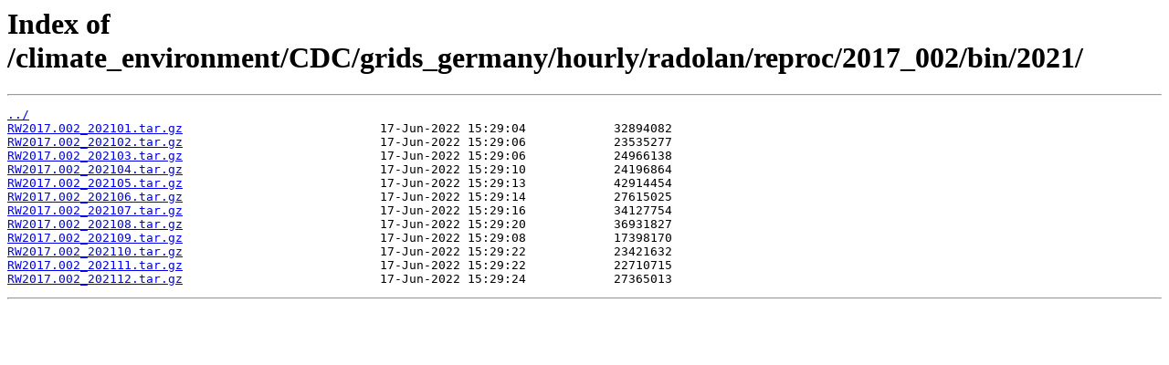

--- FILE ---
content_type: text/html
request_url: https://opendata.dwd.de/climate_environment/CDC/grids_germany/hourly/radolan/reproc/2017_002/bin/2021/
body_size: 1808
content:
<html>
<head><title>Index of /climate_environment/CDC/grids_germany/hourly/radolan/reproc/2017_002/bin/2021/</title></head>
<body>
<h1>Index of /climate_environment/CDC/grids_germany/hourly/radolan/reproc/2017_002/bin/2021/</h1><hr><pre><a href="../">../</a>
<a href="RW2017.002_202101.tar.gz">RW2017.002_202101.tar.gz</a>                           17-Jun-2022 15:29:04            32894082
<a href="RW2017.002_202102.tar.gz">RW2017.002_202102.tar.gz</a>                           17-Jun-2022 15:29:06            23535277
<a href="RW2017.002_202103.tar.gz">RW2017.002_202103.tar.gz</a>                           17-Jun-2022 15:29:06            24966138
<a href="RW2017.002_202104.tar.gz">RW2017.002_202104.tar.gz</a>                           17-Jun-2022 15:29:10            24196864
<a href="RW2017.002_202105.tar.gz">RW2017.002_202105.tar.gz</a>                           17-Jun-2022 15:29:13            42914454
<a href="RW2017.002_202106.tar.gz">RW2017.002_202106.tar.gz</a>                           17-Jun-2022 15:29:14            27615025
<a href="RW2017.002_202107.tar.gz">RW2017.002_202107.tar.gz</a>                           17-Jun-2022 15:29:16            34127754
<a href="RW2017.002_202108.tar.gz">RW2017.002_202108.tar.gz</a>                           17-Jun-2022 15:29:20            36931827
<a href="RW2017.002_202109.tar.gz">RW2017.002_202109.tar.gz</a>                           17-Jun-2022 15:29:08            17398170
<a href="RW2017.002_202110.tar.gz">RW2017.002_202110.tar.gz</a>                           17-Jun-2022 15:29:22            23421632
<a href="RW2017.002_202111.tar.gz">RW2017.002_202111.tar.gz</a>                           17-Jun-2022 15:29:22            22710715
<a href="RW2017.002_202112.tar.gz">RW2017.002_202112.tar.gz</a>                           17-Jun-2022 15:29:24            27365013
</pre><hr></body>
</html>
